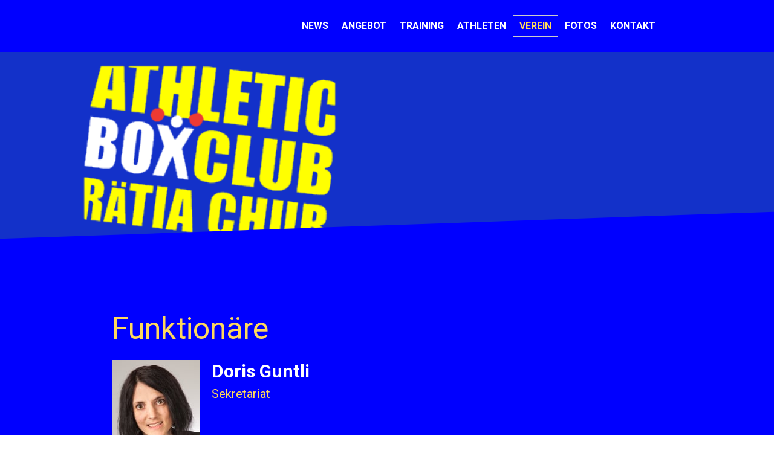

--- FILE ---
content_type: text/html; charset=UTF-8
request_url: https://www.boxclub-raetia.ch/verein/funktion%C3%A4re/
body_size: 9321
content:
<!DOCTYPE html>
<html lang="de-DE"><head>
    <meta charset="utf-8"/>
    <link rel="dns-prefetch preconnect" href="https://u.jimcdn.com/" crossorigin="anonymous"/>
<link rel="dns-prefetch preconnect" href="https://assets.jimstatic.com/" crossorigin="anonymous"/>
<link rel="dns-prefetch preconnect" href="https://image.jimcdn.com" crossorigin="anonymous"/>
<link rel="dns-prefetch preconnect" href="https://fonts.jimstatic.com" crossorigin="anonymous"/>
<meta name="viewport" content="width=device-width, initial-scale=1"/>
<meta http-equiv="X-UA-Compatible" content="IE=edge"/>
<meta name="description" content=""/>
<meta name="robots" content="index, follow, archive"/>
<meta property="st:section" content=""/>
<meta name="generator" content="Jimdo Creator"/>
<meta name="twitter:title" content="Funktionäre"/>
<meta name="twitter:description" content="Funktionäre"/>
<meta name="twitter:card" content="summary_large_image"/>
<meta property="og:url" content="https://www.boxclub-raetia.ch/verein/funktionäre/"/>
<meta property="og:title" content="Funktionäre"/>
<meta property="og:description" content="Funktionäre"/>
<meta property="og:type" content="website"/>
<meta property="og:locale" content="de_DE"/>
<meta property="og:site_name" content="Boxclub Rätia"/>
<meta name="twitter:image" content="https://image.jimcdn.com/cdn-cgi/image/width=1920%2Cheight=1024%2Cfit=contain%2Cformat=jpg%2C/app/cms/storage/image/path/sc4566d20cf6138ee/image/i7b4f8990187f1efa/version/1623094321/image.jpg"/>
<meta property="og:image" content="https://image.jimcdn.com/cdn-cgi/image/width=1920%2Cheight=1024%2Cfit=contain%2Cformat=jpg%2C/app/cms/storage/image/path/sc4566d20cf6138ee/image/i7b4f8990187f1efa/version/1623094321/image.jpg"/>
<meta property="og:image:width" content="820"/>
<meta property="og:image:height" content="1024"/>
<meta property="og:image:secure_url" content="https://image.jimcdn.com/cdn-cgi/image/width=1920%2Cheight=1024%2Cfit=contain%2Cformat=jpg%2C/app/cms/storage/image/path/sc4566d20cf6138ee/image/i7b4f8990187f1efa/version/1623094321/image.jpg"/><title>Funktionäre - Boxclub Rätia</title>
<link rel="shortcut icon" href="https://u.jimcdn.com/cms/o/sc4566d20cf6138ee/img/favicon.png?t=1625399405"/>
    
<link rel="canonical" href="https://www.boxclub-raetia.ch/verein/funktionäre/"/>

        <script src="https://assets.jimstatic.com/ckies.js.865e7e29143a563466bd.js"></script>

        <script src="https://assets.jimstatic.com/cookieControl.js.05068c522913fc506a64.js"></script>
    <script>window.CookieControlSet.setToNormal();</script>

    <style>html,body{margin:0}.hidden{display:none}.n{padding:5px}#cc-website-title a {text-decoration: none}.cc-m-image-align-1{text-align:left}.cc-m-image-align-2{text-align:right}.cc-m-image-align-3{text-align:center}</style>

        <link href="https://u.jimcdn.com/cms/o/sc4566d20cf6138ee/layout/dm_5465b13a51f6470d2965a3e92a0c1157/css/layout.css?t=1625319778" rel="stylesheet" type="text/css" id="jimdo_layout_css"/>
<script>     /* <![CDATA[ */     /*!  loadCss [c]2014 @scottjehl, Filament Group, Inc.  Licensed MIT */     window.loadCSS = window.loadCss = function(e,n,t){var r,l=window.document,a=l.createElement("link");if(n)r=n;else{var i=(l.body||l.getElementsByTagName("head")[0]).childNodes;r=i[i.length-1]}var o=l.styleSheets;a.rel="stylesheet",a.href=e,a.media="only x",r.parentNode.insertBefore(a,n?r:r.nextSibling);var d=function(e){for(var n=a.href,t=o.length;t--;)if(o[t].href===n)return e.call(a);setTimeout(function(){d(e)})};return a.onloadcssdefined=d,d(function(){a.media=t||"all"}),a};     window.onloadCSS = function(n,o){n.onload=function(){n.onload=null,o&&o.call(n)},"isApplicationInstalled"in navigator&&"onloadcssdefined"in n&&n.onloadcssdefined(o)}     /* ]]> */ </script>     <script>
// <![CDATA[
onloadCSS(loadCss('https://assets.jimstatic.com/web.css.0732c147b7adfbb7c932a67d78765812.css') , function() {
    this.id = 'jimdo_web_css';
});
// ]]>
</script>
<link href="https://assets.jimstatic.com/web.css.0732c147b7adfbb7c932a67d78765812.css" rel="preload" as="style"/>
<noscript>
<link href="https://assets.jimstatic.com/web.css.0732c147b7adfbb7c932a67d78765812.css" rel="stylesheet"/>
</noscript>
    <script>
    //<![CDATA[
        var jimdoData = {"isTestserver":false,"isLcJimdoCom":false,"isJimdoHelpCenter":false,"isProtectedPage":false,"cstok":"","cacheJsKey":"0ba5092ae053dfe2d8f882d5bc69346e6cd6ba39","cacheCssKey":"0ba5092ae053dfe2d8f882d5bc69346e6cd6ba39","cdnUrl":"https:\/\/assets.jimstatic.com\/","minUrl":"https:\/\/assets.jimstatic.com\/app\/cdn\/min\/file\/","authUrl":"https:\/\/a.jimdo.com\/","webPath":"https:\/\/www.boxclub-raetia.ch\/","appUrl":"https:\/\/a.jimdo.com\/","cmsLanguage":"de_DE","isFreePackage":false,"mobile":false,"isDevkitTemplateUsed":true,"isTemplateResponsive":true,"websiteId":"sc4566d20cf6138ee","pageId":2395631749,"packageId":3,"shop":{"deliveryTimeTexts":{"1":"1 - 3 Tage Lieferzeit","2":"3 - 5 Tage Lieferzeit","3":"5 - 8 Tage Lieferzeit"},"checkoutButtonText":"Zur Kasse","isReady":false,"currencyFormat":{"pattern":"\u00a4 #,##0.00;\u00a4-#,##0.00","convertedPattern":"$ #,##0.00","symbols":{"GROUPING_SEPARATOR":" ","DECIMAL_SEPARATOR":".","CURRENCY_SYMBOL":"CHF"}},"currencyLocale":"de_CH"},"tr":{"gmap":{"searchNotFound":"Die angegebene Adresse konnte nicht gefunden werden.","routeNotFound":"Die Anfahrtsroute konnte nicht berechnet werden. M\u00f6gliche Gr\u00fcnde: Die Startadresse ist zu ungenau oder zu weit von der Zieladresse entfernt."},"shop":{"checkoutSubmit":{"next":"N\u00e4chster Schritt","wait":"Bitte warten"},"paypalError":"Da ist leider etwas schiefgelaufen. Bitte versuche es erneut!","cartBar":"Zum Warenkorb","maintenance":"Dieser Shop ist vor\u00fcbergehend leider nicht erreichbar. Bitte probieren Sie es sp\u00e4ter noch einmal.","addToCartOverlay":{"productInsertedText":"Der Artikel wurde dem Warenkorb hinzugef\u00fcgt.","continueShoppingText":"Weiter einkaufen","reloadPageText":"neu laden"},"notReadyText":"Dieser Shop ist noch nicht vollst\u00e4ndig eingerichtet.","numLeftText":"Mehr als {:num} Exemplare dieses Artikels sind z.Z. leider nicht verf\u00fcgbar.","oneLeftText":"Es ist leider nur noch ein Exemplar dieses Artikels verf\u00fcgbar."},"common":{"timeout":"Es ist ein Fehler aufgetreten. Die von dir ausgew\u00e4hlte Aktion wurde abgebrochen. Bitte versuche es in ein paar Minuten erneut."},"form":{"badRequest":"Es ist ein Fehler aufgetreten: Die Eingaben konnten leider nicht \u00fcbermittelt werden. Bitte versuche es sp\u00e4ter noch einmal!"}},"jQuery":"jimdoGen002","isJimdoMobileApp":false,"bgConfig":{"id":128804049,"type":"picture","options":{"fixed":true},"images":[{"id":7907846349,"url":"https:\/\/image.jimcdn.com\/cdn-cgi\/image\/\/app\/cms\/storage\/image\/path\/sc4566d20cf6138ee\/backgroundarea\/i2ffef2bd6fe9ee6f\/version\/1625319778\/image.png","altText":"","focalPointX":17.5749969482421875,"focalPointY":59.499988555908203125}]},"bgFullscreen":null,"responsiveBreakpointLandscape":767,"responsiveBreakpointPortrait":480,"copyableHeadlineLinks":false,"tocGeneration":false,"googlemapsConsoleKey":false,"loggingForAnalytics":false,"loggingForPredefinedPages":false,"isFacebookPixelIdEnabled":false,"userAccountId":"1c0c688b-ed24-4e07-9379-485be2dc7402"};
    // ]]>
</script>

     <script> (function(window) { 'use strict'; var regBuff = window.__regModuleBuffer = []; var regModuleBuffer = function() { var args = [].slice.call(arguments); regBuff.push(args); }; if (!window.regModule) { window.regModule = regModuleBuffer; } })(window); </script>
    <script src="https://assets.jimstatic.com/web.js.9116b46b92b1358798e9.js" async="true"></script>
    <script src="https://assets.jimstatic.com/at.js.f382a7177e7e5639d628.js"></script>
    

</head>

<body class="body cc-page j-m-gallery-styles j-m-video-styles j-m-hr-styles j-m-header-styles j-m-text-styles j-m-emotionheader-styles j-m-htmlCode-styles j-m-rss-styles j-m-form-styles j-m-table-styles j-m-textWithImage-styles j-m-downloadDocument-styles j-m-imageSubtitle-styles j-m-flickr-styles j-m-googlemaps-styles j-m-blogSelection-styles j-m-comment-styles j-m-jimdo-styles j-m-profile-styles j-m-guestbook-styles j-m-promotion-styles j-m-twitter-styles j-m-hgrid-styles j-m-shoppingcart-styles j-m-catalog-styles j-m-product-styles-disabled j-m-facebook-styles j-m-sharebuttons-styles j-m-formnew-styles-disabled j-m-callToAction-styles j-m-turbo-styles j-m-spacing-styles j-m-googleplus-styles j-m-dummy-styles j-m-search-styles j-m-booking-styles j-m-socialprofiles-styles j-footer-styles cc-pagemode-default cc-content-parent" id="page-2395631749">

<div id="cc-inner" class="cc-content-parent">

  <input type="checkbox" id="jtpl-navigation__checkbox" class="jtpl-navigation__checkbox"/><!-- _main.sass --><div class="jtpl-main cc-content-parent">

    <!-- _background-area.sass -->
    <div class="jtpl-background-area" background-area="fullscreen"></div>
    <!-- END _background-area.sass -->

    <!-- _cart.sass -->
    <div class="jtpl-cart">
      
    </div>
    <!-- END _cart.sass -->

    <!-- _header.sass -->
    <!-- create a seperate background-area, because of the transparency-issue -->
    <div class="jtpl-header--image" data-features="boxed" background-area="stripe" background-area-default="">

      <div class="jtpl-fallback">
        <header class="jtpl-header navigation-colors"><div class="jtpl-header__inner">
            <div class="jtpl-title">
              <div id="cc-website-title" class="cc-single-module-element"><div id="cc-m-12928911149" class="j-module n j-header"><a href="https://www.boxclub-raetia.ch/"><span class="cc-within-single-module-element j-website-title-content" id="cc-m-header-12928911149">EWS</span></a></div></div>
            </div>

              <nav class="jtpl-navigation"><label class="jtpl-navigation__icon jtpl-navigation__label" for="jtpl-navigation__checkbox">
                  <span class="open navigation-colors__menu-icon"></span>
                  <span class="open navigation-colors__menu-icon"></span>
                  <span class="open navigation-colors__menu-icon"></span>
                  <span class="open navigation-colors__menu-icon"></span>
                </label>
                <div class="jtpl-navigation__inner" data-dropdown="true">
                  <div data-container="navigation"><div class="j-nav-variant-nested"><ul class="cc-nav-level-0 j-nav-level-0"><li id="cc-nav-view-2437186849" class="jmd-nav__list-item-0"><a href="/" data-link-title="News">News</a></li><li id="cc-nav-view-2395628249" class="jmd-nav__list-item-0 j-nav-has-children"><a href="/angebot/" data-link-title="Angebot">Angebot</a><span data-navi-toggle="cc-nav-view-2395628249" class="jmd-nav__toggle-button"></span><ul class="cc-nav-level-1 j-nav-level-1"><li id="cc-nav-view-2395630349" class="jmd-nav__list-item-1"><a href="/angebot/trainingsangebot/" data-link-title="Trainingsangebot">Trainingsangebot</a></li><li id="cc-nav-view-2398849249" class="jmd-nav__list-item-1"><a href="/angebot/preise/" data-link-title="Preise">Preise</a></li></ul></li><li id="cc-nav-view-2395630549" class="jmd-nav__list-item-0 j-nav-has-children"><a href="/training/" data-link-title="Training">Training</a><span data-navi-toggle="cc-nav-view-2395630549" class="jmd-nav__toggle-button"></span><ul class="cc-nav-level-1 j-nav-level-1"><li id="cc-nav-view-2395630749" class="jmd-nav__list-item-1"><a href="/training/trainingszeiten/" data-link-title="Trainingszeiten">Trainingszeiten</a></li><li id="cc-nav-view-2395630649" class="jmd-nav__list-item-1"><a href="/training/schnuppertraining/" data-link-title="Schnuppertraining">Schnuppertraining</a></li></ul></li><li id="cc-nav-view-2395631349" class="jmd-nav__list-item-0 j-nav-has-children"><a href="/athleten/" data-link-title="Athleten">Athleten</a><span data-navi-toggle="cc-nav-view-2395631349" class="jmd-nav__toggle-button"></span><ul class="cc-nav-level-1 j-nav-level-1"><li id="cc-nav-view-2395631449" class="jmd-nav__list-item-1"><a href="/athleten/ehemalige-athleten/" data-link-title="ehemalige Athleten">ehemalige Athleten</a></li></ul></li><li id="cc-nav-view-2395631549" class="jmd-nav__list-item-0 j-nav-has-children cc-nav-parent j-nav-parent jmd-nav__item--parent"><a href="/verein/" data-link-title="Verein">Verein</a><span data-navi-toggle="cc-nav-view-2395631549" class="jmd-nav__toggle-button"></span><ul class="cc-nav-level-1 j-nav-level-1"><li id="cc-nav-view-2395631949" class="jmd-nav__list-item-1"><a href="/verein/vorstand/" data-link-title="Vorstand">Vorstand</a></li><li id="cc-nav-view-2395631849" class="jmd-nav__list-item-1"><a href="/verein/trainer/" data-link-title="Trainer">Trainer</a></li><li id="cc-nav-view-2395631749" class="jmd-nav__list-item-1 cc-nav-current j-nav-current jmd-nav__item--current"><a href="/verein/funktionäre/" data-link-title="Funktionäre" class="cc-nav-current j-nav-current jmd-nav__link--current">Funktionäre</a></li><li id="cc-nav-view-2395631649" class="jmd-nav__list-item-1"><a href="/verein/sponsoren/" data-link-title="Sponsoren">Sponsoren</a></li></ul></li><li id="cc-nav-view-2395630049" class="jmd-nav__list-item-0 j-nav-has-children"><a href="/fotos/" data-link-title="Fotos">Fotos</a><span data-navi-toggle="cc-nav-view-2395630049" class="jmd-nav__toggle-button"></span><ul class="cc-nav-level-1 j-nav-level-1"><li id="cc-nav-view-2410475349" class="jmd-nav__list-item-1"><a href="/fotos/aktuelles-und-impressionen/" data-link-title="Aktuelles und Impressionen">Aktuelles und Impressionen</a></li><li id="cc-nav-view-2397103749" class="jmd-nav__list-item-1"><a href="/fotos/trainingslager-und-weekend/" data-link-title="Trainingslager und -Weekend">Trainingslager und -Weekend</a></li><li id="cc-nav-view-2395632249" class="jmd-nav__list-item-1"><a href="/fotos/gäste-trainings/" data-link-title="Gäste-Trainings">Gäste-Trainings</a></li><li id="cc-nav-view-2395632349" class="jmd-nav__list-item-1"><a href="/fotos/meetings/" data-link-title="Meetings">Meetings</a></li><li id="cc-nav-view-2397870149" class="jmd-nav__list-item-1"><a href="/fotos/trainerausbildung/" data-link-title="Trainerausbildung">Trainerausbildung</a></li><li id="cc-nav-view-2402640449" class="jmd-nav__list-item-1"><a href="/fotos/veranstaltungen/" data-link-title="Veranstaltungen">Veranstaltungen</a></li></ul></li><li id="cc-nav-view-2395630149" class="jmd-nav__list-item-0"><a href="/kontakt/" data-link-title="Kontakt">Kontakt</a></li></ul></div></div>
                </div>
              </nav><!-- END _navigation.sass -->
</div>
        </header>
</div>
    <!-- END _header.sass -->

      <!-- _logo.sass -->
      <div class="jtpl-logo">
        
      </div>
      <!-- END _logo.sass -->

      <!-- _section-main.sass -->
      <div class="jtpl-slope border-options">
        <div class="content-options-box jtpl-slope__inner"></div>
      </div>
    </div>
    <!-- END background-area -->

    <div class="jtpl-content content-options-box cc-content-parent">
      <section class="jtpl-content__inner content-options-inner cc-content-parent"><!-- _breadcrumb.sass --><div class="jtpl-breadcrumb breadcrumb-options">
          <div data-container="navigation"><div class="j-nav-variant-breadcrumb"><ol itemscope="true" itemtype="http://schema.org/BreadcrumbList"><li itemscope="true" itemprop="itemListElement" itemtype="http://schema.org/ListItem"><a href="/verein/" data-link-title="Verein" itemprop="item"><span itemprop="name">Verein</span></a><meta itemprop="position" content="1"/></li><li itemscope="true" itemprop="itemListElement" itemtype="http://schema.org/ListItem" class="cc-nav-current j-nav-current"><a href="/verein/funktionäre/" data-link-title="Funktionäre" itemprop="item" class="cc-nav-current j-nav-current"><span itemprop="name">Funktionäre</span></a><meta itemprop="position" content="2"/></li></ol></div></div>
        </div>
        <!-- END _breadcrumb.sass -->

        <div id="content_area" data-container="content"><div id="content_start"></div>
        
        <div id="cc-matrix-3618627349"><div id="cc-m-12930270249" class="j-module n j-text "><p>
    <span style="font-size: 50px; color: #ffd95c;">Funktionäre</span>
</p></div><div id="cc-m-12930270749" class="j-module n j-textWithImage "><figure class="cc-imagewrapper cc-m-image-align-1">
<img srcset="https://image.jimcdn.com/cdn-cgi/image/width=145%2Cheight=1024%2Cfit=contain%2Cformat=jpg%2C/app/cms/storage/image/path/sc4566d20cf6138ee/image/i7b4f8990187f1efa/version/1623094321/image.jpg 145w, https://image.jimcdn.com/cdn-cgi/image/width=290%2Cheight=1024%2Cfit=contain%2Cformat=jpg%2C/app/cms/storage/image/path/sc4566d20cf6138ee/image/i7b4f8990187f1efa/version/1623094321/image.jpg 290w" sizes="(min-width: 145px) 145px, 100vw" id="cc-m-textwithimage-image-12930270749" src="https://image.jimcdn.com/cdn-cgi/image/width=145%2Cheight=1024%2Cfit=contain%2Cformat=jpg%2C/app/cms/storage/image/path/sc4566d20cf6138ee/image/i7b4f8990187f1efa/version/1623094321/image.jpg" alt="" class="" data-src-width="1891" data-src-height="2362" data-src="https://image.jimcdn.com/cdn-cgi/image/width=145%2Cheight=1024%2Cfit=contain%2Cformat=jpg%2C/app/cms/storage/image/path/sc4566d20cf6138ee/image/i7b4f8990187f1efa/version/1623094321/image.jpg" data-image-id="7897918949"/>    

</figure>
<div>
    <div id="cc-m-textwithimage-12930270749" data-name="text" data-action="text" class="cc-m-textwithimage-inline-rte">
        <p>
    <strong><span style="font-size: 30px; color: #ffffff;">Doris Guntli</span></strong>
</p>

<p>
    <span style="font-size: 20px;">Sekretariat</span>
</p>    </div>
</div>

<div class="cc-clear"></div>
<script id="cc-m-reg-12930270749">// <![CDATA[

    window.regModule("module_textWithImage", {"data":{"imageExists":true,"hyperlink":"","hyperlink_target":"","hyperlinkAsString":"","pinterest":"0","id":12930270749,"widthEqualsContent":"0","resizeWidth":"145","resizeHeight":182},"id":12930270749});
// ]]>
</script></div></div>
        
        </div>
      </section>
</div>
    <!-- END _section-main.sass -->

    <!-- _section-aside.sass -->
    <aside class="jtpl-sidebar sidebar-options-box"><section class="jtpl-sidebar__inner sidebar-options-inner"><div data-container="sidebar"><div id="cc-matrix-3618619249"><div id="cc-m-12929085649" class="j-module n j-imageSubtitle "><figure class="cc-imagewrapper cc-m-image-align-3 cc-m-width-maxed">
<img srcset="https://image.jimcdn.com/cdn-cgi/image/width=320%2Cheight=10000%2Cfit=contain%2Cformat=jpg%2C/app/cms/storage/image/path/sc4566d20cf6138ee/image/ia6a16c0353f84ae2/version/1624012556/image.jpg 320w, https://image.jimcdn.com/cdn-cgi/image/width=640%2Cheight=10000%2Cfit=contain%2Cformat=jpg%2C/app/cms/storage/image/path/sc4566d20cf6138ee/image/ia6a16c0353f84ae2/version/1624012556/image.jpg 640w, https://image.jimcdn.com/cdn-cgi/image/width=910%2Cheight=10000%2Cfit=contain%2Cformat=jpg%2C/app/cms/storage/image/path/sc4566d20cf6138ee/image/ia6a16c0353f84ae2/version/1624012556/image.jpg 910w, https://image.jimcdn.com/cdn-cgi/image/width=960%2Cheight=10000%2Cfit=contain%2Cformat=jpg%2C/app/cms/storage/image/path/sc4566d20cf6138ee/image/ia6a16c0353f84ae2/version/1624012556/image.jpg 960w, https://image.jimcdn.com/cdn-cgi/image/width=1280%2Cheight=10000%2Cfit=contain%2Cformat=jpg%2C/app/cms/storage/image/path/sc4566d20cf6138ee/image/ia6a16c0353f84ae2/version/1624012556/image.jpg 1280w, https://image.jimcdn.com/cdn-cgi/image/width=1820%2Cheight=10000%2Cfit=contain%2Cformat=jpg%2C/app/cms/storage/image/path/sc4566d20cf6138ee/image/ia6a16c0353f84ae2/version/1624012556/image.jpg 1820w" sizes="(min-width: 910px) 910px, 100vw" id="cc-m-imagesubtitle-image-12929085649" src="https://image.jimcdn.com/cdn-cgi/image/width=910%2Cheight=10000%2Cfit=contain%2Cformat=jpg%2C/app/cms/storage/image/path/sc4566d20cf6138ee/image/ia6a16c0353f84ae2/version/1624012556/image.jpg" alt="" class="" data-src-width="2046" data-src-height="200" data-src="https://image.jimcdn.com/cdn-cgi/image/width=910%2Cheight=10000%2Cfit=contain%2Cformat=jpg%2C/app/cms/storage/image/path/sc4566d20cf6138ee/image/ia6a16c0353f84ae2/version/1624012556/image.jpg" data-image-id="7897402649"/>        <div class="cc-pinterest-overlay" style="width: 910px;"><a class="cc-pinterest-link" href="javascript:" title="Pin It"></a></div>
        

</figure>

<div class="cc-clear"></div>
<script id="cc-m-reg-12929085649">// <![CDATA[

    window.regModule("module_imageSubtitle", {"data":{"imageExists":true,"hyperlink":"","hyperlink_target":"","hyperlinkAsString":"","pinterest":"1","id":12929085649,"widthEqualsContent":"1","resizeWidth":"910","resizeHeight":89},"id":12929085649});
// ]]>
</script></div><div id="cc-m-12955282249" class="j-module n j-spacing ">
    <div class="cc-m-spacer" style="height: 25px;">
    
</div>

</div><div id="cc-m-12928899749" class="j-module n j-text "><p style="text-align: center;">
    <span style="color: #f3c212;"><strong>Athletic Boxclub Rätia</strong>   I   Rätusstrasse 22   I   7000 Chur   I   </span><span style="color: #f3c212;"><span style="color: #ffd95c;"><a href="mailto:info@boxclub-raetia.ch" title="info@boxclub-raetia.ch" style="color: #ffd95c;">info@boxclub-raetia.ch</a></span></span>
</p></div></div></div>
      </section></aside><footer class="jtpl-footer footer-options"><div class="jtpl-footer__inner">
        <div id="contentfooter" data-container="footer">

    
    <div class="j-meta-links">
        <a href="/about/">Impressum</a> | <a id="cookie-policy" href="javascript:window.CookieControl.showCookieSettings();">Cookie-Richtlinie</a>    </div>

    <div class="j-admin-links">
            

<span class="loggedin">
    <a rel="nofollow" id="logout" target="_top" href="https://cms.e.jimdo.com/app/cms/logout.php">
        Abmelden    </a>
    |
    <a rel="nofollow" id="edit" target="_top" href="https://a.jimdo.com/app/auth/signin/jumpcms/?page=2395631749">Bearbeiten</a>
</span>
        </div>

    
</div>

      </div>
    </footer><!-- END _section-aside.sass -->
</div>
  <!-- END _main.sass -->

</div>
    <ul class="cc-FloatingButtonBarContainer cc-FloatingButtonBarContainer-right hidden">

                    <!-- scroll to top button -->
            <li class="cc-FloatingButtonBarContainer-button-scroll">
                <a href="javascript:void(0);" title="Nach oben scrollen">
                    <span>Nach oben scrollen</span>
                </a>
            </li>
            <script>// <![CDATA[

    window.regModule("common_scrolltotop", []);
// ]]>
</script>    </ul>
    <script type="text/javascript">
//<![CDATA[
addAutomatedTracking('creator.website', track_anon);
//]]>
</script>
    



<div class="cc-individual-cookie-settings" id="cc-individual-cookie-settings" style="display: none" data-nosnippet="true">

</div>
<script>// <![CDATA[

    window.regModule("web_individualCookieSettings", {"categories":[{"type":"NECESSARY","name":"Unbedingt erforderlich","description":"Unbedingt erforderliche Cookies erm\u00f6glichen grundlegende Funktionen und sind f\u00fcr die einwandfreie Funktion der Website erforderlich. Daher kann man sie nicht deaktivieren. Diese Art von Cookies wird ausschlie\u00dflich von dem Betreiber der Website verwendet (First-Party-Cookie) und s\u00e4mtliche Informationen, die in den Cookies gespeichert sind, werden nur an diese Website gesendet.","required":true,"cookies":[{"key":"cookielaw","name":"cookielaw","description":"Cookielaw\n\nDieses Cookie zeigt das Cookie-Banner an und speichert die Cookie-Einstellungen des Besuchers.\n\nAnbieter:\nJimdo GmbH, Stresemannstrasse 375, 22761 Hamburg, Deutschland.\n\nCookie-Name: ckies_cookielaw\nCookie-Laufzeit: 1 Jahr\n\nDatenschutzerkl\u00e4rung:\nhttps:\/\/www.jimdo.com\/de\/info\/datenschutzerklaerung\/ ","required":true},{"key":"control-cookies-wildcard","name":"ckies_*","description":"Jimdo Control Cookies\n\nSteuerungs-Cookies zur Aktivierung der vom Website-Besucher ausgew\u00e4hlten Dienste\/Cookies und zur Speicherung der entsprechenden Cookie-Einstellungen. \n\nAnbieter:\nJimdo GmbH, Stresemannstra\u00dfe 375, 22761 Hamburg, Deutschland.\n\nCookie-Namen: ckies_*, ckies_postfinance, ckies_stripe, ckies_powr, ckies_google, ckies_cookielaw, ckies_ga, ckies_jimdo_analytics, ckies_fb_analytics, ckies_fr\n\nCookie-Laufzeit: 1 Jahr\n\nDatenschutzerkl\u00e4rung:\nhttps:\/\/www.jimdo.com\/de\/info\/datenschutzerklaerung\/ ","required":true}]},{"type":"FUNCTIONAL","name":"Funktionell","description":"Funktionelle Cookies erm\u00f6glichen dieser Website, bestimmte Funktionen zur Verf\u00fcgung zu stellen und Informationen zu speichern, die vom Nutzer eingegeben wurden \u2013 beispielsweise bereits registrierte Namen oder die Sprachauswahl. Damit werden verbesserte und personalisierte Funktionen gew\u00e4hrleistet.","required":false,"cookies":[{"key":"powr-v2","name":"powr","description":"POWr.io Cookies\n\nDiese Cookies registrieren anonyme, statistische Daten \u00fcber das Verhalten des Besuchers dieser Website und sind verantwortlich f\u00fcr die Gew\u00e4hrleistung der Funktionalit\u00e4t bestimmter Widgets, die auf dieser Website eingesetzt werden. Sie werden ausschlie\u00dflich f\u00fcr interne Analysen durch den Webseitenbetreiber verwendet z. B. f\u00fcr den Besucherz\u00e4hler.\n\nAnbieter:\nPowr.io, POWr HQ, 340 Pine Street, San Francisco, California 94104, USA.\n\nCookie Namen und Laufzeiten:\nahoy_unique_[unique id] (Laufzeit: Sitzung), POWR_PRODUCTION  (Laufzeit: Sitzung),  ahoy_visitor  (Laufzeit: 2 Jahre),   ahoy_visit  (Laufzeit: 1 Tag), src (Laufzeit: 30 Tage) Security, _gid Persistent (Laufzeit: 1 Tag), NID (Domain: google.com, Laufzeit: 180 Tage), 1P_JAR (Domain: google.com, Laufzeit: 30 Tage), DV (Domain: google.com, Laufzeit: 2 Stunden), SIDCC (Domain: google.com, Laufzeit: 1 Jahre), SID (Domain: google.com, Laufzeit: 2 Jahre), HSID (Domain: google.com, Laufzeit: 2 Jahre), SEARCH_SAMESITE (Domain: google.com, Laufzeit: 6 Monate), __cfduid (Domain: powrcdn.com, Laufzeit: 30 Tage).\n\nCookie-Richtlinie:\nhttps:\/\/www.powr.io\/privacy \n\nDatenschutzerkl\u00e4rung:\nhttps:\/\/www.powr.io\/privacy ","required":false},{"key":"google_maps","name":"Google Maps","description":"Die Aktivierung und Speicherung dieser Einstellung schaltet die Anzeige der Google Maps frei. \nAnbieter: Google LLC, 1600 Amphitheatre Parkway, Mountain View, CA 94043, USA oder Google Ireland Limited, Gordon House, Barrow Street, Dublin 4, Irland, wenn Sie in der EU ans\u00e4ssig sind.\nCookie Name und Laufzeit: google_maps ( Laufzeit: 1 Jahr)\nCookie Richtlinie: https:\/\/policies.google.com\/technologies\/cookies\nDatenschutzerkl\u00e4rung: https:\/\/policies.google.com\/privacy\n","required":false}]},{"type":"PERFORMANCE","name":"Performance","description":"Die Performance-Cookies sammeln Informationen dar\u00fcber, wie diese Website genutzt wird. Der Betreiber der Website nutzt diese Cookies um die Attraktivit\u00e4t, den Inhalt und die Funktionalit\u00e4t der Website zu verbessern.","required":false,"cookies":[]},{"type":"MARKETING","name":"Marketing \/ Third Party","description":"Marketing- \/ Third Party-Cookies stammen unter anderem von externen Werbeunternehmen und werden verwendet, um Informationen \u00fcber die vom Nutzer besuchten Websites zu sammeln, um z. B. zielgruppenorientierte Werbung f\u00fcr den Benutzer zu erstellen.","required":false,"cookies":[{"key":"powr_marketing","name":"powr_marketing","description":"POWr.io Cookies \n \nDiese Cookies sammeln zu Analysezwecken anonymisierte Informationen dar\u00fcber, wie Nutzer diese Website verwenden. \n\nAnbieter:\nPowr.io, POWr HQ, 340 Pine Street, San Francisco, California 94104, USA.  \n \nCookie-Namen und Laufzeiten: \n__Secure-3PAPISID (Domain: google.com, Laufzeit: 2 Jahre), SAPISID (Domain: google.com, Laufzeit: 2 Jahre), APISID (Domain: google.com, Laufzeit: 2 Jahre), SSID (Domain: google.com, Laufzeit: 2 Jahre), __Secure-3PSID (Domain: google.com, Laufzeit: 2 Jahre), CC (Domain:google.com, Laufzeit: 1 Jahr), ANID (Domain: google.com, Laufzeit: 10 Jahre), OTZ (Domain:google.com, Laufzeit: 1 Monat).\n \nCookie-Richtlinie: \nhttps:\/\/www.powr.io\/privacy \n \nDatenschutzerkl\u00e4rung: \nhttps:\/\/www.powr.io\/privacy \n","required":false}]}],"pagesWithoutCookieSettings":["\/about\/","\/j\/privacy"],"cookieSettingsHtmlUrl":"\/app\/module\/cookiesettings\/getcookiesettingshtml"});
// ]]>
</script>

</body>
</html>
